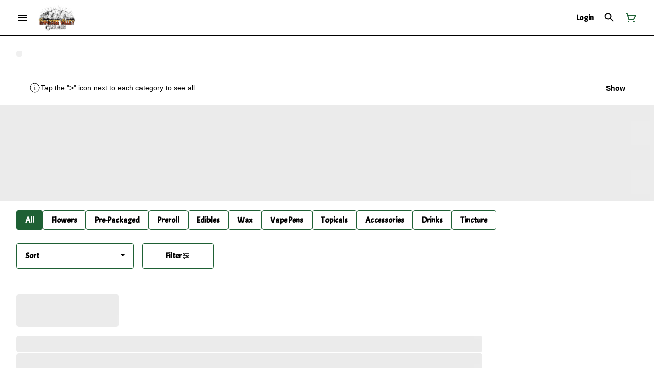

--- FILE ---
content_type: application/javascript; charset=UTF-8
request_url: https://shop.tvcfarms.com/_next/static/chunks/pages/%5Bshop%5D/products/%5Bslug1%5D/%5BnoBrandProductId%5D-ca1723d72c72249b.js
body_size: 3323
content:
!function(){try{var e="undefined"!=typeof window?window:"undefined"!=typeof global?global:"undefined"!=typeof self?self:{},t=(new e.Error).stack;t&&(e._sentryDebugIds=e._sentryDebugIds||{},e._sentryDebugIds[t]="b25d9997-90c3-46ca-a270-e7c13ea966c6",e._sentryDebugIdIdentifier="sentry-dbid-b25d9997-90c3-46ca-a270-e7c13ea966c6")}catch(e){}}(),(self.webpackChunk_N_E=self.webpackChunk_N_E||[]).push([[491],{23395:(e,t,r)=>{(window.__NEXT_P=window.__NEXT_P||[]).push(["/[shop]/products/[slug1]/[noBrandProductId]",function(){return r(36049)}])},25310:(e,t,r)=>{"use strict";r.d(t,{A:()=>s});var n=r(34379),a=r(66613),o=r(53239),c=r(91673);class l extends o.Component{constructor(e){super(e),this.state={hasError:!1}}static getDerivedStateFromError(e){return{hasError:!0}}componentDidCatch(e,t){console.error("ErrorBoundary caught an error",e,t)}render(){if(this.state.hasError){var e;return null!=(e=this.props.fallback)?e:o.createElement("h1",null,"Something went wrong.")}return this.props.children}}function i(e){let t=(0,c.A)().pages.ProductDetailPage;return o.createElement(l,null,o.createElement(t,e))}let s=function(){let e=(0,n.G)(()=>({pathname:a.A.home}),i);return t=>o.createElement(e,t)}},34379:(e,t,r)=>{"use strict";r.d(t,{w:()=>N,G:()=>F});var n=r(4331),a=r(53239),o=r(39793),c=r(91673),l=r(56323),i=r(14677),s=r(65576),u=r(87387),p=r(82434),d=r.n(p),f=r(36784),b=r(85526),m=r(63516),y=r(97009),h=r(97262);let O=function(){var e;let[t]=(0,b.A)(),{data:r}=(0,h.kz)(),{footerPages:n}=(0,m.A)(),o=y.isClient?null==(e=t.data)?void 0:e.getLicenseNumber():"",l=f.r.replace("# ",""),i=(0,c.A)().components.Footer;return a.createElement(i,{socialLinks:(null==r?void 0:r.socialLinks)||[],version:l,licenseNumber:o,footerPages:n})};var g=r(62743),P=r(35926),w=r(96337);let v=["children"],j=["keepScroll"];function E(e,t){var r=Object.keys(e);if(Object.getOwnPropertySymbols){var n=Object.getOwnPropertySymbols(e);t&&(n=n.filter(function(t){return Object.getOwnPropertyDescriptor(e,t).enumerable})),r.push.apply(r,n)}return r}function D(e){for(var t=1;t<arguments.length;t++){var r=null!=arguments[t]?arguments[t]:{};t%2?E(Object(r),!0).forEach(function(t){(0,l.default)(e,t,r[t])}):Object.getOwnPropertyDescriptors?Object.defineProperties(e,Object.getOwnPropertyDescriptors(r)):E(Object(r)).forEach(function(t){Object.defineProperty(e,t,Object.getOwnPropertyDescriptor(r,t))})}return e}let A=d()(()=>Promise.all([r.e(8704),r.e(3502),r.e(9355),r.e(11),r.e(6355),r.e(6909),r.e(7502),r.e(8380),r.e(5764),r.e(2859),r.e(8381)]).then(r.bind(r,51342)).catch((0,g.P$)("CoreModalPages",{critical:!0})),{ssr:!1,loadableGenerated:{webpack:()=>[51342]}}),k=d()(()=>Promise.all([r.e(8704),r.e(3502),r.e(11),r.e(6355),r.e(7502),r.e(8380),r.e(5764),r.e(605),r.e(1736)]).then(r.bind(r,50496)).catch((0,g.P$)("Cart",{critical:!0})),{ssr:!1,loadableGenerated:{webpack:()=>[50496]}}),C=d()(()=>r.e(1623).then(r.bind(r,81623)).catch((0,g.P$)("PaymentOnBoarding",{critical:!0})),{loadableGenerated:{webpack:()=>[81623]}});function _(e){var t;let{children:r}=e,o=(0,i.A)(e,v),c=null==(t=o.routeFactory)?void 0:t.call(o),l=(0,s.Ay)(),p=l.query,d=(0,a.useContext)(P.A),{hidden:f}=(0,a.useContext)(u.Vs),b=(0,w.Ye)(),{pathname:m}=l.resolve({pathname:c.pathname,params:p}),{0:y,1:h}=(0,a.useState)({pathname:c.pathname,params:(0,g.l2)(l.asPath)===(0,g.l2)(m)?q(D(D({},d),p)):D(D({},d),S(c.params,p))});(0,a.useEffect)(()=>{let{pathname:e}=l.resolve({pathname:c.pathname,params:p});(0,g.l2)(l.asPath)===(0,g.l2)(e)&&h({pathname:c.pathname,params:q(D(D({},d),p))})},[p,c.pathname,l.asPath,h]);let j=(0,u.Yp)(),E=(0,a.useCallback)(()=>{j.allowedToClose&&(l.query.from?l.push({pathname:l.query.from}):l.safeBack(b.home))},[j.allowedToClose]),_=D({category:void 0,brand:void 0},y.params);return a.createElement(u.i0,{value:{modalBasePath:l.pathname,modalParams:_,hidden:f}},a.createElement(k,null),r(D(D({onRequestClose:E},j),o)),!o.hideFooter&&a.createElement(O,null),a.createElement(C,null),a.createElement(A,(0,n.A)({onRequestClose:E},j)))}let S=(e,t)=>e?e.reduce((e,r)=>t[r]?D(D({},e),{},{[r]:t[r]}):e,{}):{};function q(e){let{keepScroll:t}=e,r=(0,i.A)(e,j);return Object.keys(r).reduce((e,t)=>r[t]?D(D({},e),{},{[t]:r[t]}):e,{})}function x(e){let t=(0,c.A)().pages.ProductsPage;return a.createElement(t,e)}function F(e,t){return r=>a.createElement(N,(0,n.A)({routeFactory:e,Page:t},r))}function N(e){let{Page:t}=e;return a.createElement(_,(0,n.A)({},e,{routeFactory:e.routeFactory}),e=>a.createElement(I,null,t&&a.createElement(t,e),!t&&a.createElement(x,e)))}let I=o.Ay.div.withConfig({displayName:"productsPagesFactory__BodyContainer",componentId:"sc-d9f16w-0"})(["min-height:100vh;min-height:100dvh;overflow:hidden;"])},36049:(e,t,r)=>{"use strict";r.r(t),r.d(t,{default:()=>v,getStaticPaths:()=>D,getStaticProps:()=>E});var n=r(56323),a=r(14677),o=r(25310),c=r(80233),l=r(53239),i=r(37449),s=r(19626),u=r(9320),p=r(60343),d=r(38943),f=r(20140),b=r(97009),m=r(12898),y=r(82228),h=r(58299);let O=["product","metadata"];function g(e,t){var r=Object.keys(e);if(Object.getOwnPropertySymbols){var n=Object.getOwnPropertySymbols(e);t&&(n=n.filter(function(t){return Object.getOwnPropertyDescriptor(e,t).enumerable})),r.push.apply(r,n)}return r}function P(e){for(var t=1;t<arguments.length;t++){var r=null!=arguments[t]?arguments[t]:{};t%2?g(Object(r),!0).forEach(function(t){(0,n.default)(e,t,r[t])}):Object.getOwnPropertyDescriptors?Object.defineProperties(e,Object.getOwnPropertyDescriptors(r)):g(Object(r)).forEach(function(t){Object.defineProperty(e,t,Object.getOwnPropertyDescriptor(r,t))})}return e}let w=(0,o.A)();function v(e){let{product:t,metadata:r}=e,n=(0,a.A)(e,O),o=(0,l.useMemo)(()=>t?new i.A((0,s.yW)(t.data,t.included)):null,[t]);return l.createElement(y.c$,{data:P(P({},(0,y.bQ)(n)),{},{product:o})},o&&l.createElement(h.A,{src:o.getMainImage(),height:300}),!b.isClient&&r&&l.createElement(m.A,r),o&&!b.isClient&&l.createElement(u.A,{product:o}),l.createElement(w,n))}(0,d.sd)(async e=>{let{shop:t,noBrandProductId:r}=e.params,n=3*(0,d.xC)();e.res.setHeader("Cache-Control","s-maxage=".concat(n,", stale-while-revalidate"));let{host:a}=(0,p.A)(e.req);return{props:await (0,c.o)(t,a,r)}});let j=(0,d.G$)(async e=>{let{shop:t,productId:r}=e.params,n=3*(0,d.xC)();return{props:t?await (0,c.o)(t,null,r):{},revalidate:n}});async function E(e){return f.Wt((0,d.Q2)("getStaticProps",e)),j(e)}async function D(){return{paths:[],fallback:"blocking"}}},36903:(e,t,r)=>{"use strict";r.d(t,{d:()=>d});var n=r(56323),a=r(46768),o=r(7946),c=r(19626),l=r(46775),i=r.n(l),s=r(84837),u=r.n(s);function p(e,t){var r=Object.keys(e);if(Object.getOwnPropertySymbols){var n=Object.getOwnPropertySymbols(e);t&&(n=n.filter(function(t){return Object.getOwnPropertyDescriptor(e,t).enumerable})),r.push.apply(r,n)}return r}async function d(e,t,r,l){let{limit:s,offset:d,delivery_type:f}=l;return Promise.all(t.map(async t=>{let l=new a.J7(r(t)),b=i()(function(e){for(var t=1;t<arguments.length;t++){var r=null!=arguments[t]?arguments[t]:{};t%2?p(Object(r),!0).forEach(function(t){(0,n.default)(e,t,r[t])}):Object.getOwnPropertyDescriptors?Object.defineProperties(e,Object.getOwnPropertyDescriptors(r)):p(Object(r)).forEach(function(t){Object.defineProperty(e,t,Object.getOwnPropertyDescriptor(r,t))})}return e}({limit:s,offset:d,delivery_type:f},l.serialize()),u()),m=await o.p_(b,{},e);return{params:b,data:{meta:m.meta,objects:m.data.map(e=>(0,c.yW)(e,m.included))}}}))}},41366:(e,t,r)=>{"use strict";r.d(t,{F:()=>u,i:()=>s});var n=r(56323),a=r(51635),o=r(68809),c=r(36903),l=r(46768);function i(e,t){var r=Object.keys(e);if(Object.getOwnPropertySymbols){var n=Object.getOwnPropertySymbols(e);t&&(n=n.filter(function(t){return Object.getOwnPropertyDescriptor(e,t).enumerable})),r.push.apply(r,n)}return r}async function s(e,t){let r=await (0,a.p)({catalog:new o.A(e.data),filters:new l.J7(t)});return[r.find(e=>"tag"===e.type),r.find(e=>"category"===e.type)].filter(e=>!!e)}async function u(e,t){let r=arguments.length>2&&void 0!==arguments[2]?arguments[2]:{};return await (0,c.d)(e,t,e=>{var t;return null==(t=e.filters)?void 0:t.serialize()},function(e){for(var t=1;t<arguments.length;t++){var r=null!=arguments[t]?arguments[t]:{};t%2?i(Object(r),!0).forEach(function(t){(0,n.default)(e,t,r[t])}):Object.getOwnPropertyDescriptors?Object.defineProperties(e,Object.getOwnPropertyDescriptors(r)):i(Object(r)).forEach(function(t){Object.defineProperty(e,t,Object.getOwnPropertyDescriptor(r,t))})}return e}({limit:20,offset:0},r))}},49366:(e,t,r)=>{let{getSiteInCluster:n}=r(7823);e.exports={shopExists:(e,t)=>{var r;return!!(null!=(r=n(t).envs)&&r[e])}}},58299:(e,t,r)=>{"use strict";r.d(t,{A:()=>c});var n=r(22331),a=r.n(n),o=r(53239);function c(e){let{src:t,height:r}=e,n="auto=format&ixlib=react-9.10.0&h=".concat(r);return o.createElement(a(),null,[{dpr:1,q:75},{dpr:2,q:50},{dpr:3,q:35},{dpr:4,q:23},{dpr:5,q:20}].map(e=>{let{dpr:r,q:a}=e,c="".concat(t,"?").concat(n,"&dpr=").concat(r,"&q=").concat(a);return o.createElement("link",{key:r,rel:"preload",as:"image",href:c,imagesrcset:"".concat(c," ").concat(r,"x"),fetchPriority:"high"})}))}},80233:(e,t,r)=>{"use strict";r.d(t,{o:()=>y});var n=r(56323),a=r(23299),o=r(7946),c=r(38943),l=r(49366),i=r(37449),s=r(41366),u=r(99117),p=r(62743),d=r(29149),f=r(20140);function b(e,t){var r=Object.keys(e);if(Object.getOwnPropertySymbols){var n=Object.getOwnPropertySymbols(e);t&&(n=n.filter(function(t){return Object.getOwnPropertyDescriptor(e,t).enumerable})),r.push.apply(r,n)}return r}function m(e){for(var t=1;t<arguments.length;t++){var r=null!=arguments[t]?arguments[t]:{};t%2?b(Object(r),!0).forEach(function(t){(0,n.default)(e,t,r[t])}):Object.getOwnPropertyDescriptors?Object.defineProperties(e,Object.getOwnPropertyDescriptors(r)):b(Object(r)).forEach(function(t){Object.defineProperty(e,t,Object.getOwnPropertyDescriptor(r,t))})}return e}let y=async(e,t,r)=>{let n;if(!(0,l.shopExists)(e,t)&&!(0,d.isKiosk)(e,t))return null;try{n=await (0,c.pK)(e,t)}catch(e){return console.error("Error fetching essential data",e),f.NA("Essential data Prefetch Error",!0),f.Cp(e),{}}try{console.log("Fetching product page data. Shop: ".concat(e,", Host: ").concat(t,", Product: ").concat(r));let{prerenderData:c,prefetchedData:l}=n,d=(0,a.getAxiosInstance)(e,t),f=await o._0(r,d),b=await (0,s.i)(l.filters,{}),y=f?new i.A(f.data):null;return m(m({},c),{},{[u.r.PRODUCT]:f,[u.r.SHOWCASED_GROUPS]:{params:l.filters.params,data:b.map((e,t)=>{var r;return m(m({},e),{},{filters:(0,p.F8)(null==(r=e.filters)?void 0:r.serialize()),products:null})})},metadata:m(m({},c.metadata),{},{title:(null==y?void 0:y.getName())||null,description:(null==y?void 0:y.getDescription())||null,image:(null==y?void 0:y.getMainImage())||null})})}catch(e){return console.error("Error fetching product data",e),f.NA("Product Page Prefetch Error",!0),f.Cp(e),m(m({},n.prerenderData),{},{metadata:m(m({},n.prerenderData.metadata),{},{title:"Product not found",description:"",image:""})})}}}},e=>{e.O(0,[636,6593,8792],()=>e(e.s=23395)),_N_E=e.O()}]);

--- FILE ---
content_type: application/javascript; charset=UTF-8
request_url: https://shop.tvcfarms.com/_next/static/3Unt0mcjijhyOfZjxFS0L/_buildManifest.js
body_size: 1777
content:
self.__BUILD_MANIFEST=function(s,a,e,c,t,o,p,h,i,d,n){return{__rewrites:{afterFiles:[{has:s,source:"/:shop/brands-sitemap.xml",destination:"/:shop/brands-sitemap/"},{has:s,source:"/:shop/categories-sitemap.xml",destination:"/:shop/categories-sitemap/"},{has:s,source:"/:shop/products-sitemap.xml",destination:"/:shop/products-sitemap/"},{has:s,source:"/:shop/deals-sitemap.xml",destination:"/:shop/deals-sitemap/"},{has:s,source:"/:path(.+.xml$)",destination:"/sitemaps/:path"},{has:s,source:"/brands/:path(.*)",destination:"/brands/:path"}],beforeFiles:[{has:s,source:"/deals",destination:s}],fallback:[]},__routerFilterStatic:{numItems:0,errorRate:1e-4,numBits:0,numHashes:h,bitArray:[]},__routerFilterDynamic:{numItems:a,errorRate:1e-4,numBits:a,numHashes:h,bitArray:[]},"/404":["static/chunks/pages/404-6a7c1ead63d9cc92.js"],"/500":["static/chunks/pages/500-c2cf228f506ca089.js"],"/_error":["static/chunks/pages/_error-2966df04e7f76490.js"],"/brands/[[...slug]]":["static/chunks/pages/brands/[[...slug]]-2bef2342bda408ed.js"],"/content-sitemap.xml":["static/chunks/pages/content-sitemap.xml-ce562e6e998095d9.js"],"/deals/[shop]":["static/chunks/pages/deals/[shop]-1329e916ef73cff2.js"],"/maintenance":["static/chunks/pages/maintenance-c7ff453552976b2d.js"],"/robots.txt":["static/chunks/pages/robots.txt-8c04f2a909df5605.js"],"/sitemap":["static/chunks/pages/sitemap-7bda368c95782bf7.js"],"/sitemap.xml":["static/chunks/pages/sitemap.xml-c722f463fe79e2ef.js"],"/sitemap_index.xml":["static/chunks/pages/sitemap_index.xml-b656f2cef5d89597.js"],"/sitemaps/[...slug]":["static/chunks/pages/sitemaps/[...slug]-2be774a067b39c29.js"],"/[shop]":["static/chunks/193831c7-42a516a42968cd66.js","static/chunks/6676-267fe00783d15da9.js","static/chunks/pages/[shop]-c571e4a60ceb26b4.js"],"/[shop]/boom500":["static/chunks/pages/[shop]/boom500-ca2bc6dc69363cec.js"],"/[shop]/brands":["static/chunks/pages/[shop]/brands-9e8930205b106b16.js"],"/[shop]/brands/[brand]":["static/chunks/pages/[shop]/brands/[brand]-cb348b5f714e38ae.js"],"/[shop]/brands-sitemap":["static/chunks/pages/[shop]/brands-sitemap-a70f37fddbc65e9c.js"],"/[shop]/categories":["static/chunks/pages/[shop]/categories-11ab82e7be7142d6.js"],"/[shop]/categories/[category]":["static/chunks/pages/[shop]/categories/[category]-54aa9c68738193a9.js"],"/[shop]/categories/[category]/[subcategory]":["static/chunks/pages/[shop]/categories/[category]/[subcategory]-e7abb949b6c71e2c.js"],"/[shop]/categories-sitemap":["static/chunks/pages/[shop]/categories-sitemap-d070bb2c3380f1a1.js"],"/[shop]/checkout":[e,c,t,o,i,d,"static/chunks/pages/[shop]/checkout-7f50f1cba7e6e848.js"],"/[shop]/checkout/payment-verification":["static/chunks/pages/[shop]/checkout/payment-verification-eee71636f87f7c76.js"],"/[shop]/checkout/payment-verification/failure":["static/chunks/pages/[shop]/checkout/payment-verification/failure-1758abda451b8091.js"],"/[shop]/checkout/payment-verification/success":["static/chunks/pages/[shop]/checkout/payment-verification/success-859fd07263e5fbec.js"],"/[shop]/checkout/recommendations":["static/chunks/pages/[shop]/checkout/recommendations-db18f2de7c7ad7b1.js"],"/[shop]/checkout/redirect-handler":["static/chunks/pages/[shop]/checkout/redirect-handler-086efb6ffd694870.js"],"/[shop]/checkout/[cartId]":[e,c,t,o,i,d,"static/chunks/pages/[shop]/checkout/[cartId]-363634246569878a.js"],"/[shop]/deactivate-account":["static/chunks/pages/[shop]/deactivate-account-cbd6be33c3fb658a.js"],"/[shop]/deals":["static/chunks/pages/[shop]/deals-8a8dd65e48311da5.js"],"/[shop]/deals/[dealType]/[deal]":["static/chunks/pages/[shop]/deals/[dealType]/[deal]-21071593beca65ac.js"],"/[shop]/deals-sitemap":["static/chunks/pages/[shop]/deals-sitemap-f447a786a6b2c785.js"],"/[shop]/delivery-check":["static/chunks/pages/[shop]/delivery-check-dc61ec62e02b614a.js"],"/[shop]/delivery-type":["static/chunks/pages/[shop]/delivery-type-787f524e2b7f9867.js"],"/[shop]/forgot-password":["static/chunks/pages/[shop]/forgot-password-5e3f3712ab0a38e7.js"],"/[shop]/inventory-type":["static/chunks/pages/[shop]/inventory-type-93ed5c642200ccb8.js"],"/[shop]/login":["static/chunks/pages/[shop]/login-6a819670a99ac2b2.js"],"/[shop]/mobile-app-store":["static/chunks/pages/[shop]/mobile-app-store-6e718b3f416874f1.js"],"/[shop]/my-account":["static/chunks/pages/[shop]/my-account-2e43869c7d514003.js"],"/[shop]/my-account/billing-address":["static/chunks/pages/[shop]/my-account/billing-address-002e12dbaa0f62fd.js"],"/[shop]/my-account/card-payment-list":["static/chunks/pages/[shop]/my-account/card-payment-list-4447a49aeb0f117c.js"],"/[shop]/my-account/change-password":["static/chunks/pages/[shop]/my-account/change-password-f2ff67bdce073818.js"],"/[shop]/my-account/credit-cards/[creditCardType]":["static/chunks/pages/[shop]/my-account/credit-cards/[creditCardType]-21e034f79bf5e383.js"],"/[shop]/my-account/delivery-check":["static/chunks/pages/[shop]/my-account/delivery-check-bd9f9ff022904b48.js"],"/[shop]/my-account/identity-verification":["static/chunks/pages/[shop]/my-account/identity-verification-992903015852f99e.js"],"/[shop]/my-account/orders":["static/chunks/pages/[shop]/my-account/orders-f10b9600f8ef766a.js"],"/[shop]/my-account/payment-methods":["static/chunks/pages/[shop]/my-account/payment-methods-238a1ca901f8a3fe.js"],"/[shop]/my-account/personal-info":["static/chunks/pages/[shop]/my-account/personal-info-ec0860177d21badb.js"],"/[shop]/on-boarding":["static/chunks/pages/[shop]/on-boarding-fed12f3d474ab942.js"],"/[shop]/orders/[orderId]":[e,c,"static/chunks/6355-d22bd91374d65313.js",n,t,"static/chunks/5764-2c4aa6d00f0c96c1.js",o,"static/css/0e0557365dd094c5.css","static/chunks/pages/[shop]/orders/[orderId]-ba1249a96222cf92.js"],"/[shop]/orders/[orderId]/rating":["static/chunks/pages/[shop]/orders/[orderId]/rating-a7baaff45d17a55a.js"],"/[shop]/orders/[orderId]/tip":["static/chunks/pages/[shop]/orders/[orderId]/tip-de19246aac2edc4f.js"],"/[shop]/products/[slug1]/[noBrandProductId]":["static/chunks/pages/[shop]/products/[slug1]/[noBrandProductId]-ca1723d72c72249b.js"],"/[shop]/products/[slug1]/[noBrandProductId]/[productId]":["static/chunks/pages/[shop]/products/[slug1]/[noBrandProductId]/[productId]-94cdae7a59e66f3f.js"],"/[shop]/products-sitemap":["static/chunks/pages/[shop]/products-sitemap-68e3c1d507a1d32c.js"],"/[shop]/reset-password":[e,c,n,"static/chunks/pages/[shop]/reset-password-a2dc7ef7b36c3626.js"],"/[shop]/reset-password/[token]":["static/chunks/pages/[shop]/reset-password/[token]-96a07c7602dc16dc.js"],"/[shop]/search":["static/chunks/pages/[shop]/search-55c50926bc000c21.js"],"/[shop]/signup":["static/chunks/pages/[shop]/signup-bd9752f63aad0754.js"],"/[shop]/store-selection":["static/chunks/pages/[shop]/store-selection-03e612c9022f10bb.js"],sortedPages:["/404","/500","/_app","/_error","/brands/[[...slug]]","/content-sitemap.xml","/deals/[shop]","/maintenance","/robots.txt","/sitemap","/sitemap.xml","/sitemap_index.xml","/sitemaps/[...slug]","/[shop]","/[shop]/boom500","/[shop]/brands","/[shop]/brands/[brand]","/[shop]/brands-sitemap","/[shop]/categories","/[shop]/categories/[category]","/[shop]/categories/[category]/[subcategory]","/[shop]/categories-sitemap","/[shop]/checkout","/[shop]/checkout/payment-verification","/[shop]/checkout/payment-verification/failure","/[shop]/checkout/payment-verification/success","/[shop]/checkout/recommendations","/[shop]/checkout/redirect-handler","/[shop]/checkout/[cartId]","/[shop]/deactivate-account","/[shop]/deals","/[shop]/deals/[dealType]/[deal]","/[shop]/deals-sitemap","/[shop]/delivery-check","/[shop]/delivery-type","/[shop]/forgot-password","/[shop]/inventory-type","/[shop]/login","/[shop]/mobile-app-store","/[shop]/my-account","/[shop]/my-account/billing-address","/[shop]/my-account/card-payment-list","/[shop]/my-account/change-password","/[shop]/my-account/credit-cards/[creditCardType]","/[shop]/my-account/delivery-check","/[shop]/my-account/identity-verification","/[shop]/my-account/orders","/[shop]/my-account/payment-methods","/[shop]/my-account/personal-info","/[shop]/on-boarding","/[shop]/orders/[orderId]","/[shop]/orders/[orderId]/rating","/[shop]/orders/[orderId]/tip","/[shop]/products/[slug1]/[noBrandProductId]","/[shop]/products/[slug1]/[noBrandProductId]/[productId]","/[shop]/products-sitemap","/[shop]/reset-password","/[shop]/reset-password/[token]","/[shop]/search","/[shop]/signup","/[shop]/store-selection"]}}(void 0,0,"static/chunks/3502-14f7fc391a40ca00.js","static/chunks/11-141968896cec461d.js","static/chunks/7502-571119eaea5720d0.js","static/chunks/7720-9b93fba25ffda59a.js",1e-4,NaN,"static/chunks/605-1b0960b0f9b07354.js","static/chunks/7193-e62b854978a95da7.js","static/chunks/6909-f7baa4b18753ad3b.js"),self.__BUILD_MANIFEST_CB&&self.__BUILD_MANIFEST_CB();